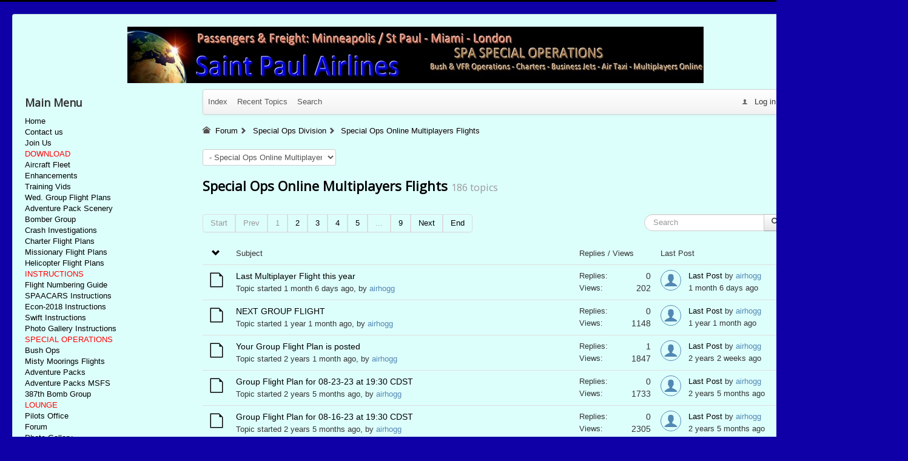

--- FILE ---
content_type: text/html; charset=utf-8
request_url: https://stpaulairlines.com/index.php/forum/special-ops-online-multiplayers-flights
body_size: 11049
content:
<!DOCTYPE html>
<html lang="en-gb" dir="ltr">
<head>
	<meta name="viewport" content="width=device-width, initial-scale=1.0" />
	<meta charset="utf-8" />
	<meta name="keywords" content="Categories, Special Ops Division, Special Ops Online Multiplayers Flights, Kunena" />
	<meta name="robots" content="index, follow" />
	<meta property="og:image" content="https://stpaulairlines.com/media/kunena/email/hero-wide.png" />
	<meta name="description" content="Special Ops Division - Special Ops Online Multiplayers Flights - Kunena..." />
	<meta name="generator" content="Joomla! - Open Source Content Management" />
	<title>Special Ops Online Multiplayers Flights - Kunena</title>
	<link href="/index.php/forum/special-ops-online-multiplayers-flights" rel="canonical" />
	<link href="/index.php/forum/special-ops-online-multiplayers-flights?start=20" rel="next" />
	<link href="/index.php/kunena-2020-08-17/topics/mode-topics?format=feed&amp;type=rss" rel="alternate" type="application/rss+xml" />
	<link href="/templates/protostar_copy/favicon.ico" rel="shortcut icon" type="image/vnd.microsoft.icon" />
	<link href="/media/kunena/cache/crypsis/css/kunena.css" rel="stylesheet" />
	<link href="https://stpaulairlines.com/components/com_kunena/template/crypsis/assets/css/rating-min.css" rel="stylesheet" />
	<link href="/templates/protostar_copy/css/template.css?8a88c388c6cd01fccde1fa57b11ef43d" rel="stylesheet" />
	<link href="https://fonts.googleapis.com/css?family=Open+Sans" rel="stylesheet" />
	<style>
		/* Kunena Custom CSS */		.layout#kunena [class*="category"] i,
		.layout#kunena .glyphicon-topic,
		.layout#kunena h3 i,
		.layout#kunena #kwho i.icon-users,
		.layout#kunena#kstats i.icon-bars { color: inherit; }		.layout#kunena [class*="category"] .knewchar { color: #48a348 !important; }
		.layout#kunena sup.knewchar { color: #48a348 !important; }
		.layout#kunena .topic-item-unread { border-left-color: #48a348 !important;}
		.layout#kunena .topic-item-unread .icon { color: #48a348 !important;}
		.layout#kunena .topic-item-unread i.fa { color: #48a348 !important;}
		.layout#kunena .topic-item-unread svg { color: #48a348 !important;}		.layout#kunena + div { display: block !important;}
		#kunena + div { display: block !important;}
	h1, h2, h3, h4, h5, h6, .site-title {
		font-family: 'Open Sans', sans-serif;
	}
	body.site {
		border-top: 3px solid #000000;
		background-color: #0e00a6;
	}
	a {
		color: #000000;
	}
	.nav-list > .active > a,
	.nav-list > .active > a:hover,
	.dropdown-menu li > a:hover,
	.dropdown-menu .active > a,
	.dropdown-menu .active > a:hover,
	.nav-pills > .active > a,
	.nav-pills > .active > a:hover,
	.btn-primary {
		background: #000000;
	}
	</style>
	<script type="application/json" class="joomla-script-options new">{"csrf.token":"4d44508c9d87fe75231ee4fc472bd8d1","system.paths":{"root":"","base":""},"system.keepalive":{"interval":540000,"uri":"\/index.php\/component\/ajax\/?format=json"}}</script>
	<script src="/media/jui/js/jquery.min.js?8a88c388c6cd01fccde1fa57b11ef43d"></script>
	<script src="/media/jui/js/jquery-noconflict.js?8a88c388c6cd01fccde1fa57b11ef43d"></script>
	<script src="/media/jui/js/jquery-migrate.min.js?8a88c388c6cd01fccde1fa57b11ef43d"></script>
	<script src="/media/jui/js/bootstrap.min.js?8a88c388c6cd01fccde1fa57b11ef43d"></script>
	<script src="https://stpaulairlines.com/components/com_kunena/template/crypsis/assets/js/main-min.js"></script>
	<script src="/templates/protostar_copy/js/template.js?8a88c388c6cd01fccde1fa57b11ef43d"></script>
	<!--[if lt IE 9]><script src="/media/jui/js/html5.js?8a88c388c6cd01fccde1fa57b11ef43d"></script><![endif]-->
	<script src="/media/system/js/core.js?8a88c388c6cd01fccde1fa57b11ef43d"></script>
	<!--[if lt IE 9]><script src="/media/system/js/polyfill.event.js?8a88c388c6cd01fccde1fa57b11ef43d"></script><![endif]-->
	<script src="/media/system/js/keepalive.js?8a88c388c6cd01fccde1fa57b11ef43d"></script>
	<script>
jQuery(function($){ initTooltips(); $("body").on("subform-row-add", initTooltips); function initTooltips (event, container) { container = container || document;$(container).find(".hasTooltip").tooltip({"html": true,"container": "body"});} });jQuery(function($){ $("#modal").modal({"backdrop": true,"keyboard": true,"show": false,"remote": ""}); });jQuery(document).ready(function ($) {
				$(".current").addClass("active alias-parent-active");
				$(".alias-parent-active").addClass("active alias-parent-active");
			});
			
	</script>

</head>
<body class="site com_kunena view-category layout-default no-task itemid-758">
	<!-- Body -->
	<div class="body" id="top">
		<div class="container">
			<!-- Header -->
			<header class="header" role="banner">
				<div class="header-inner clearfix">
					<a class="brand pull-left" href="/">
						<img src="https://stpaulairlines.com/images/spabanner.jpg" alt="St. Paul Virtual Airlines " />											</a>
					<div class="header-search pull-right">
						
					</div>
				</div>
			</header>
						
			<div class="row-fluid">
									<!-- Begin Sidebar -->
					<div id="sidebar" class="span3">
						<div class="sidebar-nav">
									<div class="moduletable-">
							<h3>Main Menu</h3>
						<ul class="nav menu- mod-list">
<li class="item-101 default"><a href="/index.php" >Home</a></li><li class="item-814"><a href="/index.php/contact-us" >Contact us</a></li><li class="item-165"><a href="/index.php/join-us" >Join Us</a></li><li class="item-169 divider"><span class="separator ">DOWNLOAD</span>
</li><li class="item-239"><a href="/index.php/aircraft-fleet" >Aircraft Fleet</a></li><li class="item-254"><a href="/index.php/enhancements" >Enhancements</a></li><li class="item-299"><a href="/index.php/training-vids" >Training Vids</a></li><li class="item-259"><a href="/index.php/multiplayer-flight-plans" >Wed. Group Flight Plans</a></li><li class="item-385"><a href="/index.php/adventure-pack-scenery" >Adventure Pack Scenery</a></li><li class="item-1107"><a href="/index.php/bomber-group" >Bomber Group</a></li><li class="item-1149"><a href="/index.php/crash-investigations" >Crash Investigations</a></li><li class="item-1150"><a href="/index.php/charter-flight-plans" >Charter Flight Plans</a></li><li class="item-1151"><a href="/index.php/missionary-flight-plans" >Missionary Flight Plans</a></li><li class="item-1152"><a href="/index.php/helicopter-flight-plans" >Helicopter Flight Plans</a></li><li class="item-815 divider"><span class="separator ">INSTRUCTIONS</span>
</li><li class="item-1148"><a href="/index.php/flt-numbering-guide" >Flight Numbering Guide</a></li><li class="item-816"><a href="/index.php/spaacars-instructions" >SPAACARS Instructions</a></li><li class="item-901"><a href="/index.php/econ-2018-instructions" >Econ-2018 Instructions</a></li><li class="item-817"><a href="/index.php/spaacars-instructions-2" >Swift Instructions</a></li><li class="item-1024"><a href="/index.php/photo-gallery-instructions" >Photo Gallery Instructions</a></li><li class="item-170 divider"><span class="separator ">SPECIAL OPERATIONS</span>
</li><li class="item-255"><a href="/index.php/bush-ops" >Bush Ops</a></li><li class="item-256"><a href="/index.php/misty-moorings" >Misty Moorings Flights</a></li><li class="item-257"><a href="/index.php/adventure-packs" >Adventure Packs</a></li><li class="item-1106"><a href="/index.php/adventure-packs-msfs-fs2020" >Adventure Packs MSFS</a></li><li class="item-971"><a href="/index.php/387th-bomb-group" >387th Bomb Group</a></li><li class="item-172 divider"><span class="separator ">LOUNGE</span>
</li><li class="item-174"><a href="/index.php/pilots-office" >Pilots Office</a></li><li class="item-768"><a href="/index.php/kunena-2020-08-17" >Forum</a></li><li class="item-208"><a href="/index.php/photo-gallery" >Photo Gallery</a></li><li class="item-227"><a href="/index.php/member-map" >Member Map</a></li><li class="item-415 divider"><span class="separator ">ECONOMICS</span>
</li><li class="item-414"><a href="/index.php/econ-2018" >Econ-2018</a></li><li class="item-261 divider"><span class="separator ">ORGANIZATION</span>
</li><li class="item-262"><a href="/index.php/mission" >Mission</a></li><li class="item-263"><a href="/index.php/rules" >Rules</a></li><li class="item-264"><a href="/index.php/categories" >Categories</a></li><li class="item-265"><a href="/index.php/rank" >Rank</a></li><li class="item-266"><a href="/index.php/chief-pilot" >Chief Pilot</a></li><li class="item-268 divider"><span class="separator ">MEMBERS</span>
</li><li class="item-270"><a href="/index.php/activity" >Activity</a></li><li class="item-403"><a href="/index.php/pilot-awards" >Pilot Awards</a></li></ul>
		</div>
			<div class="moduletable">
							<h3>Who's Online</h3>
						
			<p>We have 394&#160;guests and no members online</p>

		</div>
			<div class="moduletable">
							<h3>Login Form</h3>
						<form action="/index.php/forum" method="post" id="login-form" class="form-inline">
		<div class="userdata">
		<div id="form-login-username" class="control-group">
			<div class="controls">
									<div class="input-prepend">
						<span class="add-on">
							<span class="icon-user hasTooltip" title="Username"></span>
							<label for="modlgn-username" class="element-invisible">Username</label>
						</span>
						<input id="modlgn-username" type="text" name="username" class="input-small" tabindex="0" size="18" placeholder="Username" />
					</div>
							</div>
		</div>
		<div id="form-login-password" class="control-group">
			<div class="controls">
									<div class="input-prepend">
						<span class="add-on">
							<span class="icon-lock hasTooltip" title="Password">
							</span>
								<label for="modlgn-passwd" class="element-invisible">Password							</label>
						</span>
						<input id="modlgn-passwd" type="password" name="password" class="input-small" tabindex="0" size="18" placeholder="Password" />
					</div>
							</div>
		</div>
						<div id="form-login-remember" class="control-group checkbox">
			<label for="modlgn-remember" class="control-label">Remember Me</label> <input id="modlgn-remember" type="checkbox" name="remember" class="inputbox" value="yes"/>
		</div>
				<div id="form-login-submit" class="control-group">
			<div class="controls">
				<button type="submit" tabindex="0" name="Submit" class="btn btn-primary login-button">Log in</button>
			</div>
		</div>
					<ul class="unstyled">
							<li>
					<a href="/index.php/user-reminder-request">
					Forgot your username?</a>
				</li>
				<li>
					<a href="/index.php/password-reset">
					Forgot your password?</a>
				</li>
			</ul>
		<input type="hidden" name="option" value="com_users" />
		<input type="hidden" name="task" value="user.login" />
		<input type="hidden" name="return" value="aW5kZXgucGhwP0l0ZW1pZD0xMDE=" />
		<input type="hidden" name="4d44508c9d87fe75231ee4fc472bd8d1" value="1" />	</div>
	</form>
		</div>
	
						</div>
					</div>
					<!-- End Sidebar -->
								<main id="content" role="main" class="span9">
					<!-- Begin Content -->
					
					<div id="system-message-container">
	</div>

					<div id="kunena" class="layout ">
	
<div class="navbar" itemscope itemtype="https://schema.org/SiteNavigationElement">
	<div class="navbar-inner">
		<div class="visible-desktop">
			
<ul class="nav">
	<li class="item-759" ><a href="/index.php/forum/index" >Index</a></li><li class="item-760" ><a href="/index.php/forum/recent" >Recent Topics</a></li><li class="item-767" ><a href="/index.php/forum/search" >Search</a></li></ul>
		</div>
		<div class="hidden-desktop">
			<div class="nav navbar-nav pull-left">
				<div>
					<a class="btn btn-link" data-toggle="collapse" data-target=".knav-collapse"><i class="icon-large icon-list" aria-hidden="true"></i> <b class="caret"></b></a>
				</div>
				<div class="knav-collapse">
<ul class="nav">
	<li class="item-759" ><a href="/index.php/forum/index" >Index</a></li><li class="item-760" ><a href="/index.php/forum/recent" >Recent Topics</a></li><li class="item-767" ><a href="/index.php/forum/search" >Search</a></li></ul>
</div>
			</div>
		</div>
		
<div class="visible-desktop">
			<ul class="nav pull-right">
	<li class="dropdown mobile-user">
		<a href="#" class="dropdown-toggle" data-toggle="dropdown" id="klogin-desktop">
			<span class="kwho-guest"><span class="icon icon-user" aria-hidden="true"></span></span>
			<span class="login-text">Log in</span>
			<b class="caret"></b>
		</a>

		<div class="dropdown-menu" id="userdropdown">
			<form action="/index.php/forum" method="post" class="form-inline">
				<input type="hidden" name="view" value="user"/>
				<input type="hidden" name="task" value="login"/>
				<input type="hidden" name="4d44508c9d87fe75231ee4fc472bd8d1" value="1" />
				<div id="kform-login-username" class="control-group center">
					<div class="controls">
						<div class="input-prepend input-append">
							<span class="add-on">
								<span class="icon icon-user" aria-hidden="true"></span>								<label for="klogin-desktop-username" class="element-invisible">
									Username								</label>
							</span>
							<input id="klogin-desktop-username" type="text" name="username" class="input-small" tabindex="1"
							       size="18" autocomplete="username" placeholder="Username"/>
						</div>
					</div>
				</div>

				<div id="kform-login-password" class="control-group center">
					<div class="controls">
						<div class="input-prepend input-append">
							<span class="add-on">
								<span class="icon icon-lock" aria-hidden="true"></span>								<label for="klogin-desktop-passwd" class="element-invisible">
									Password								</label>
							</span>
							<input id="klogin-desktop-passwd" autocomplete="current-password" type="password" name="password" class="input-small" tabindex="2"
							       size="18" placeholder="Password"/>
						</div>
					</div>
				</div>

								
									<div id="kform-login-desktop-remember" class="control-group center">
						<div class="controls">
							<div class="input-prepend input-append">
								<div class="add-on">
									<input id="klogin-desktop-remember" type="checkbox" name="remember" class="inputbox"
									       value="yes"/>
									<label for="klogin-desktop-remember" class="control-label">
										Remember me									</label>
								</div>
							</div>
						</div>
					</div>
				
				<div id="kform-login-desktop-submit" class="control-group center">
					<p>
						<button type="submit" tabindex="3" name="submit" class="btn btn-primary">
							Log in						</button>
					</p>

					<p>
													<a href="/index.php/password-reset">
								Forgot your password?							</a>
							<br/>
						
													<a href="/index.php/user-reminder-request">
								Forgot your username?							</a>
							<br/>
						
						
					</p>
				</div>
			</form>
					</div>
	</li>
</ul>
	</div>
<div class="hidden-desktop">
			<ul class="nav pull-right">
	<li class="dropdown mobile-user">
		<a href="#" class="dropdown-toggle" data-toggle="dropdown" id="klogin-mobile">
			<span class="icon icon-user" aria-hidden="true"></span>			<span class="login-text">Log in</span>
			<b class="caret"></b>
		</a>

		<div class="dropdown-menu" id="userdropdown">
			<form action="/index.php/forum" method="post" class="form-inline">
				<input type="hidden" name="view" value="user"/>
				<input type="hidden" name="task" value="login"/>
				<input type="hidden" name="4d44508c9d87fe75231ee4fc472bd8d1" value="1" />
				<div id="kmobile-form-login-username" class="control-group center">
					<div class="controls">
						<div class="input-prepend input-append">
							<span class="add-on">
								<span class="icon icon-user" aria-hidden="true"></span>								<label for="kmobile-username" class="element-invisible">
									Username								</label>
							</span>
							<input id="kmobile-username" type="text" name="username" class="input-small" tabindex="1"
							       size="18" autocomplete="username" placeholder="Username"/>
						</div>
					</div>
				</div>

				<div id="kmobile-form-login-password" class="control-group center">
					<div class="controls">
						<div class="input-prepend input-append">
							<span class="add-on">
								<span class="icon icon-lock" aria-hidden="true"></span>								<label for="kmobile-passwd" class="element-invisible">
									Password								</label>
							</span>
							<input id="kmobile-passwd" type="password" name="password" class="input-small" tabindex="2"
							       size="18" autocomplete="current-password" placeholder="Password"/>
						</div>
					</div>
				</div>

								
									<div id="kmobile-form-login-remember" class="control-group center">
						<div class="controls">
							<div class="input-prepend input-append">
								<div class="add-on">
									<input id="kmobile-remember" type="checkbox" name="remember" class="inputbox"
									       value="yes"/>
									<label for="kmobile-remember" class="control-label">
										Remember me									</label>
								</div>
							</div>
						</div>
					</div>
				
				<div id="kmobile-form-login-submit" class="control-group center">
					<p>
						<button type="submit" tabindex="3" name="submit" class="btn btn-primary">
							Log in						</button>
					</p>

					<p>
													<a href="/index.php/password-reset">
								Forgot your password?							</a>
							<br/>
						
													<a href="/index.php/user-reminder-request">
								Forgot your username?							</a>
							<br/>
						
						
					</p>
				</div>
			</form>
					</div>
	</li>
</ul>
	</div>
	</div>
</div>
	<ol class="breadcrumb" itemscope itemtype="https://schema.org/BreadcrumbList">
		<li class="active" itemprop="itemListElement" itemscope itemtype="https://schema.org/ListItem">
			<span class="icon icon-home hasTooltip" aria-hidden="true"></span>			<a itemprop="item" href="/index.php/forum"><span itemprop="name">Forum</span></a>
			<meta itemprop="position" content="1"/>
		</li>

					<li class="divider"><span class="icon icon-chevron-right" aria-hidden="true"></span></li>
			<li itemprop="itemListElement" itemscope itemtype="https://schema.org/ListItem">
				<a itemprop="item" href="/index.php/forum/special-ops-division"><span itemprop="name">Special Ops Division</span></a>
				<meta itemprop="position" content="2"/>
			</li>
					<li class="divider"><span class="icon icon-chevron-right" aria-hidden="true"></span></li>
			<li itemprop="itemListElement" itemscope itemtype="https://schema.org/ListItem">
				<a itemprop="item" href="/index.php/forum/special-ops-online-multiplayers-flights"><span itemprop="name">Special Ops Online Multiplayers Flights</span></a>
				<meta itemprop="position" content="3"/>
			</li>
		
	</ol>
<script>
	jQuery(function ($) {
		$("#jumpto option[value=12]").prop("selected", "selected");
	})
</script>
<form action="/index.php/forum" id="jumpto" name="jumpto" method="post"
      target="_self">
	<input type="hidden" name="view" value="category"/>
	<input type="hidden" name="task" value="jump"/>
	<span><select name="catid" id="catid" class="inputbox fbs" size="1" onchange = "this.form.submit()"><option value="0">Board Categories</option>
<option value="27" selected="selected"> MSFS-FS2020</option>
<option value="28">-  Bugs, Problems and Solutions</option>
<option value="29">-  General</option>
<option value="7"> Pilot's Lobby</option>
<option value="17">-  Pilots' Pub</option>
<option value="18">-  Important Announcements/Welcome/Achievements</option>
<option value="19">-  Website/Forum/Picture Gallery Support</option>
<option value="20">-  Fleet Issues</option>
<option value="21">-  Suggestions/tips/comments</option>
<option value="22">-  Video Productions</option>
<option value="23">-  VATSIM Tips &amp; Tricks</option>
<option value="24">-  Navigation in MSFS</option>
<option value="25">-  Simulator Tweaks</option>
<option value="26">-  SPAACARS Updates Issues Suggestions</option>
<option value="4"> SPA Regular Hubs</option>
<option value="8">-  Minneapolis Hub Notices</option>
<option value="9">-  Miami Hub Notices</option>
<option value="10">-  London Heathrow Hub Notices</option>
<option value="5"> Special Ops Division</option>
<option value="11">-  Bush Operations Notices</option>
<option value="12">-  Special Ops Online Multiplayers Flights</option>
<option value="13">-  Special Operations Job Postings</option>
<option value="14">-  Round the World Diary</option>
<option value="30"> 387th Bomb Group Project</option>
<option value="31">-  Officer's Club</option>
<option value="32">-  Technical Issues, Problems and Questions</option>
<option value="33">-  Official Notices</option>
<option value="34">-  Official Flight Reports</option>
</select></span>
</form>
	<div class="kfrontend">
		<h2 class="btn-toolbar pull-right">
			<!--							<a class="btn btn-small" href="/"></a>
			-->
					</h2>

		<h1>
			<a href="/index.php/forum/special-ops-online-multiplayers-flights" title="View Category 'Special Ops Online Multiplayers Flights'" class="hasTooltip">Special Ops Online Multiplayers Flights</a>			<small class="hidden-phone nowrap" id="ksection-count12">
				186 topics			</small>
		</h1>

		<div class="row-fluid section  in collapse"
		     id="section12">
			<table class="table">
				
																		
				
			</table>
		</div>
	</div>
	<!-- Begin: Category Module Position -->
		<!-- Finish: Category Module Position -->



			<div class="row-fluid">
			<div class="span12">
				<div class="pull-right">
					
<form action="/index.php/forum/special-ops-online-multiplayers-flights" method="post" class="form-search pull-right">
	<input type="hidden" name="view" value="search"/>
	<input type="hidden" name="task" value="results"/>

			<input type="hidden" name="catids[]" value="12"/>
	
	
	<input type="hidden" name="childforums" value="1"/>
	<input type="hidden" name="4d44508c9d87fe75231ee4fc472bd8d1" value="1" />
	<div class="input-append">
		<input class="input-medium search-query hasTooltip" maxlength="64" type="text" name="query" value=""
		       placeholder="Search" data-original-title="Enter here your item to search" />
		<button class="btn btn-default" type="submit"><span class="icon icon-search" aria-hidden="true"></span></button>
	</div>
</form>
				</div>
				<div class="pull-left">
					
<div class="pagination hidden-phone">
	<ul>
		<li><a class="disabled">Start</a></li><li><a class="disabled">Prev</a></li><li class="active"><a>1</a></li><li><a class="hasTooltip" href="/index.php/forum/special-ops-online-multiplayers-flights?start=20" title="Page:2">2</a></li><li><a class="hasTooltip" href="/index.php/forum/special-ops-online-multiplayers-flights?start=40" title="Page:3">3</a></li><li><a class="hasTooltip" href="/index.php/forum/special-ops-online-multiplayers-flights?start=60" title="Page:4">4</a></li><li><a class="hasTooltip" href="/index.php/forum/special-ops-online-multiplayers-flights?start=80" title="Page:5">5</a></li><li><a class="disabled">...</a></li><li><a class="hasTooltip" href="/index.php/forum/special-ops-online-multiplayers-flights?start=160" title="Page:9">9</a></li><li><a class="hasTooltip" href="/index.php/forum/special-ops-online-multiplayers-flights?start=20" title="Page:Next">Next</a></li><li><a class="hasTooltip" href="/index.php/forum/special-ops-online-multiplayers-flights?start=160" title="Page:End">End</a></li>	</ul>
</div>

<div class="pagination test visible-phone">
	<ul>
		<li class="active"><a>1</a></li><li><a class="hasTooltip" href="/index.php/forum/special-ops-online-multiplayers-flights?start=20" title="Page:2">2</a></li><li><a class="hasTooltip" href="/index.php/forum/special-ops-online-multiplayers-flights?start=40" title="Page:3">3</a></li><li><a class="hasTooltip" href="/index.php/forum/special-ops-online-multiplayers-flights?start=60" title="Page:4">4</a></li><li><a class="hasTooltip" href="/index.php/forum/special-ops-online-multiplayers-flights?start=80" title="Page:5">5</a></li><li><a class="hasTooltip" href="/index.php/forum/special-ops-online-multiplayers-flights?start=160" title="Page:9">9</a></li>	</ul>
</div>
				</div>
			</div>
		</div>
	
	<form action="/index.php/forum" method="post" id="ktopicsform">
		<input type="hidden" name="view" value="topics"/>
		<input type="hidden" name="4d44508c9d87fe75231ee4fc472bd8d1" value="1" />		<div>
			<ul class="inline">
							</ul>
		</div>
				<table class="table">
			<thead>
			<tr>
				<td class="span1 center hidden-phone">
					<a id="forumtop"> </a>
					<a href="#forumbottom" rel="nofollow">
						<span class="icon icon-arrow-down hasTooltip" aria-hidden="true"></span>					</a>
				</td>
				<td class="span7">
					Subject				</td>
				<td class="span2 hidden-phone">
					Replies / Views				</td>
				<td class="span3 hidden-phone">
					Last Post				</td>
							</tr>
			</thead>
			<tbody class="category-item">
			
<tr class="category">
		<td class="hidden-phone span1 center">
		<a href="/index.php/forum/special-ops-online-multiplayers-flights/3895-last-multiplayer-flight-this-year"><span class="icon-topic icon icon-file"></span></a>			</td>
	<td class="span5">
		<div class="krow">
			<a href="/index.php/forum/special-ops-online-multiplayers-flights/3895-last-multiplayer-flight-this-year" title="Pilots:
This will be the last Wednesday Group Flight for this year. The next flight will be 
January 7, 2026. Those who are looking to try something new in the new year,
come and join me, John, Bill..." class="hasTooltip topictitle">Last Multiplayer Flight this year</a>					</div>
		<div class="pull-right">
			
			
			
					</div>

		<div class="started">
			Topic started							1 month 6 days ago,
						by			<a class="kwho-user hasTooltip" href="/index.php/forum/user/180-airhogg" title="View airhogg's Profile" >airhogg</a>			<div class="pull-right hidden-phone">
											</div>
		</div>

		<div id="klastpostphone" class="visible-phone">
			<a href="/index.php/forum/special-ops-online-multiplayers-flights/3895-last-multiplayer-flight-this-year#17884" title="Pilots:
This will be the last Wednesday Group Flight for this year. The next flight will be 
January 7, 2026. Those who are looking to try something new in the new year,
come and join me, John, Bill..." rel="canonical">Last Post</a>							1 month 6 days ago <br>
						by <a class="kwho-user hasTooltip" href="/index.php/forum/user/180-airhogg" title="View airhogg's Profile" rel="nofollow">airhogg</a>			<div class="pull-right">
											</div>
		</div>

		<div class="pull-left">
					</div>
	</td>

	<td class="span2 hidden-phone">
		<div class="replies">Replies:<span
					class="repliesnum">0</span></div>
		<div class="views">Views:<span
					class="viewsnum">202</span></div>
	</td>

	<td class="span2 hidden-phone">
		<div class="container-fluid">
			<div class="row-fluid">
								<div class="span3">
					<a class="kwho-user hasTooltip" href="/index.php/forum/user/180-airhogg" title="View airhogg's Profile" ><span class="icon icon-user user-circle user-default" aria-hidden="true"></span></a>				</div>
				<div class="span9">
											<span class="lastpostlink"><a href="/index.php/forum/special-ops-online-multiplayers-flights/3895-last-multiplayer-flight-this-year#17884" title="Pilots:
This will be the last Wednesday Group Flight for this year. The next flight will be 
January 7, 2026. Those who are looking to try something new in the new year,
come and join me, John, Bill..." class="hasTooltip" rel="canonical">Last Post</a>							 by <a class="kwho-user hasTooltip" href="/index.php/forum/user/180-airhogg" title="View airhogg's Profile" >airhogg</a>					</span>
						<br>
						<span class="datepost">1 month 6 days ago</span>
					</div>
				</div>
			</div>
	</td>

	</tr>

<tr class="category">
		<td class="hidden-phone span1 center">
		<a href="/index.php/forum/special-ops-online-multiplayers-flights/3868-next-group-flight"><span class="icon-topic icon icon-file"></span></a>			</td>
	<td class="span5">
		<div class="krow">
			<a href="/index.php/forum/special-ops-online-multiplayers-flights/3868-next-group-flight" title="Pilots:

Due to Christmas and New Years holidays, our next Group Flight will be on
January 8th 2025.

Happy Holidays to all

SOP/Mgr.

 
 " class="hasTooltip topictitle">NEXT GROUP FLIGHT</a>					</div>
		<div class="pull-right">
			
			
			
					</div>

		<div class="started">
			Topic started							1 year 1 month ago,
						by			<a class="kwho-user hasTooltip" href="/index.php/forum/user/180-airhogg" title="View airhogg's Profile" >airhogg</a>			<div class="pull-right hidden-phone">
											</div>
		</div>

		<div id="klastpostphone" class="visible-phone">
			<a href="/index.php/forum/special-ops-online-multiplayers-flights/3868-next-group-flight#17804" title="Pilots:

Due to Christmas and New Years holidays, our next Group Flight will be on
January 8th 2025.

Happy Holidays to all

SOP/Mgr.

 
 " rel="canonical">Last Post</a>							1 year 1 month ago <br>
						by <a class="kwho-user hasTooltip" href="/index.php/forum/user/180-airhogg" title="View airhogg's Profile" rel="nofollow">airhogg</a>			<div class="pull-right">
											</div>
		</div>

		<div class="pull-left">
					</div>
	</td>

	<td class="span2 hidden-phone">
		<div class="replies">Replies:<span
					class="repliesnum">0</span></div>
		<div class="views">Views:<span
					class="viewsnum">1148</span></div>
	</td>

	<td class="span2 hidden-phone">
		<div class="container-fluid">
			<div class="row-fluid">
								<div class="span3">
					<a class="kwho-user hasTooltip" href="/index.php/forum/user/180-airhogg" title="View airhogg's Profile" ><span class="icon icon-user user-circle user-default" aria-hidden="true"></span></a>				</div>
				<div class="span9">
											<span class="lastpostlink"><a href="/index.php/forum/special-ops-online-multiplayers-flights/3868-next-group-flight#17804" title="Pilots:

Due to Christmas and New Years holidays, our next Group Flight will be on
January 8th 2025.

Happy Holidays to all

SOP/Mgr.

 
 " class="hasTooltip" rel="canonical">Last Post</a>							 by <a class="kwho-user hasTooltip" href="/index.php/forum/user/180-airhogg" title="View airhogg's Profile" >airhogg</a>					</span>
						<br>
						<span class="datepost">1 year 1 month ago</span>
					</div>
				</div>
			</div>
	</td>

	</tr>

<tr class="category">
		<td class="hidden-phone span1 center">
		<a href="/index.php/forum/special-ops-online-multiplayers-flights/3833-your-group-flight-plan-is-posted"><span class="icon-topic icon icon-file"></span></a>			</td>
	<td class="span5">
		<div class="krow">
			<a href="/index.php/forum/special-ops-online-multiplayers-flights/3833-your-group-flight-plan-is-posted" title="Pilots:

This will be the last Group Flight post for this year. The next flight will be on
January 03, 2024. 

Happy and safe holidays everyone
439-Larry
SOP/Mgr

 " class="hasTooltip topictitle">Your Group Flight Plan is posted</a>					</div>
		<div class="pull-right">
			
			
			
					</div>

		<div class="started">
			Topic started							2 years 1 month ago,
						by			<a class="kwho-user hasTooltip" href="/index.php/forum/user/180-airhogg" title="View airhogg's Profile" >airhogg</a>			<div class="pull-right hidden-phone">
											</div>
		</div>

		<div id="klastpostphone" class="visible-phone">
			<a href="/index.php/forum/special-ops-online-multiplayers-flights/3833-your-group-flight-plan-is-posted#17720" title="Pilots:

Your Wednesday Group Flight for January 03, 2024, is posted. I thought that
for the first flight of the year, we should be in a nice sunny area like Hawaii.
Where I live in Toronto, we should..." rel="canonical">Last Post</a>							2 years 2 weeks ago <br>
						by <a class="kwho-user hasTooltip" href="/index.php/forum/user/180-airhogg" title="View airhogg's Profile" rel="nofollow">airhogg</a>			<div class="pull-right">
											</div>
		</div>

		<div class="pull-left">
					</div>
	</td>

	<td class="span2 hidden-phone">
		<div class="replies">Replies:<span
					class="repliesnum">1</span></div>
		<div class="views">Views:<span
					class="viewsnum">1847</span></div>
	</td>

	<td class="span2 hidden-phone">
		<div class="container-fluid">
			<div class="row-fluid">
								<div class="span3">
					<a class="kwho-user hasTooltip" href="/index.php/forum/user/180-airhogg" title="View airhogg's Profile" ><span class="icon icon-user user-circle user-default" aria-hidden="true"></span></a>				</div>
				<div class="span9">
											<span class="lastpostlink"><a href="/index.php/forum/special-ops-online-multiplayers-flights/3833-your-group-flight-plan-is-posted#17720" title="Pilots:

Your Wednesday Group Flight for January 03, 2024, is posted. I thought that
for the first flight of the year, we should be in a nice sunny area like Hawaii.
Where I live in Toronto, we should..." class="hasTooltip" rel="canonical">Last Post</a>							 by <a class="kwho-user hasTooltip" href="/index.php/forum/user/180-airhogg" title="View airhogg's Profile" >airhogg</a>					</span>
						<br>
						<span class="datepost">2 years 2 weeks ago</span>
					</div>
				</div>
			</div>
	</td>

	</tr>

<tr class="category">
		<td class="hidden-phone span1 center">
		<a href="/index.php/forum/special-ops-online-multiplayers-flights/3823-group-flight-plan-for-08-23-23-at-19-30-cdst"><span class="icon-topic icon icon-file"></span></a>			</td>
	<td class="span5">
		<div class="krow">
			<a href="/index.php/forum/special-ops-online-multiplayers-flights/3823-group-flight-plan-for-08-23-23-at-19-30-cdst" title="Pilots:

Wednesday Group Flight Plan for August 23rd  is ready for download.
I will not be able to fly with you on this flight. I`m sure John can assume
my duties for the flight.
Also, I posted..." class="hasTooltip topictitle">Group Flight Plan for 08-23-23 at 19:30 CDST</a>					</div>
		<div class="pull-right">
			
			
			
					</div>

		<div class="started">
			Topic started							2 years 5 months ago,
						by			<a class="kwho-user hasTooltip" href="/index.php/forum/user/180-airhogg" title="View airhogg's Profile" >airhogg</a>			<div class="pull-right hidden-phone">
											</div>
		</div>

		<div id="klastpostphone" class="visible-phone">
			<a href="/index.php/forum/special-ops-online-multiplayers-flights/3823-group-flight-plan-for-08-23-23-at-19-30-cdst#17692" title="Pilots:

Wednesday Group Flight Plan for August 23rd  is ready for download.
I will not be able to fly with you on this flight. I`m sure John can assume
my duties for the flight.
Also, I posted..." rel="canonical">Last Post</a>							2 years 5 months ago <br>
						by <a class="kwho-user hasTooltip" href="/index.php/forum/user/180-airhogg" title="View airhogg's Profile" rel="nofollow">airhogg</a>			<div class="pull-right">
											</div>
		</div>

		<div class="pull-left">
					</div>
	</td>

	<td class="span2 hidden-phone">
		<div class="replies">Replies:<span
					class="repliesnum">0</span></div>
		<div class="views">Views:<span
					class="viewsnum">1733</span></div>
	</td>

	<td class="span2 hidden-phone">
		<div class="container-fluid">
			<div class="row-fluid">
								<div class="span3">
					<a class="kwho-user hasTooltip" href="/index.php/forum/user/180-airhogg" title="View airhogg's Profile" ><span class="icon icon-user user-circle user-default" aria-hidden="true"></span></a>				</div>
				<div class="span9">
											<span class="lastpostlink"><a href="/index.php/forum/special-ops-online-multiplayers-flights/3823-group-flight-plan-for-08-23-23-at-19-30-cdst#17692" title="Pilots:

Wednesday Group Flight Plan for August 23rd  is ready for download.
I will not be able to fly with you on this flight. I`m sure John can assume
my duties for the flight.
Also, I posted..." class="hasTooltip" rel="canonical">Last Post</a>							 by <a class="kwho-user hasTooltip" href="/index.php/forum/user/180-airhogg" title="View airhogg's Profile" >airhogg</a>					</span>
						<br>
						<span class="datepost">2 years 5 months ago</span>
					</div>
				</div>
			</div>
	</td>

	</tr>

<tr class="category">
		<td class="hidden-phone span1 center">
		<a href="/index.php/forum/special-ops-online-multiplayers-flights/3821-group-flight-plan-for-08-16-23-at-19-30-cdst"><span class="icon-topic icon icon-file"></span></a>			</td>
	<td class="span5">
		<div class="krow">
			<a href="/index.php/forum/special-ops-online-multiplayers-flights/3821-group-flight-plan-for-08-16-23-at-19-30-cdst" title="Pilots:

Your Wed. Group flight plan is ready to download. Enjoy

439-Larry
SOP/Mgr" class="hasTooltip topictitle">Group Flight Plan for 08-16-23 at 19:30 CDST</a>					</div>
		<div class="pull-right">
			
			
			
					</div>

		<div class="started">
			Topic started							2 years 5 months ago,
						by			<a class="kwho-user hasTooltip" href="/index.php/forum/user/180-airhogg" title="View airhogg's Profile" >airhogg</a>			<div class="pull-right hidden-phone">
											</div>
		</div>

		<div id="klastpostphone" class="visible-phone">
			<a href="/index.php/forum/special-ops-online-multiplayers-flights/3821-group-flight-plan-for-08-16-23-at-19-30-cdst#17688" title="Pilots:

Your Wed. Group flight plan is ready to download. Enjoy

439-Larry
SOP/Mgr" rel="canonical">Last Post</a>							2 years 5 months ago <br>
						by <a class="kwho-user hasTooltip" href="/index.php/forum/user/180-airhogg" title="View airhogg's Profile" rel="nofollow">airhogg</a>			<div class="pull-right">
											</div>
		</div>

		<div class="pull-left">
					</div>
	</td>

	<td class="span2 hidden-phone">
		<div class="replies">Replies:<span
					class="repliesnum">0</span></div>
		<div class="views">Views:<span
					class="viewsnum">2305</span></div>
	</td>

	<td class="span2 hidden-phone">
		<div class="container-fluid">
			<div class="row-fluid">
								<div class="span3">
					<a class="kwho-user hasTooltip" href="/index.php/forum/user/180-airhogg" title="View airhogg's Profile" ><span class="icon icon-user user-circle user-default" aria-hidden="true"></span></a>				</div>
				<div class="span9">
											<span class="lastpostlink"><a href="/index.php/forum/special-ops-online-multiplayers-flights/3821-group-flight-plan-for-08-16-23-at-19-30-cdst#17688" title="Pilots:

Your Wed. Group flight plan is ready to download. Enjoy

439-Larry
SOP/Mgr" class="hasTooltip" rel="canonical">Last Post</a>							 by <a class="kwho-user hasTooltip" href="/index.php/forum/user/180-airhogg" title="View airhogg's Profile" >airhogg</a>					</span>
						<br>
						<span class="datepost">2 years 5 months ago</span>
					</div>
				</div>
			</div>
	</td>

	</tr>

<tr class="category">
		<td class="hidden-phone span1 center">
		<a href="/index.php/forum/special-ops-online-multiplayers-flights/3820-group-flight-plan-for-07-26-23-at-19-30-cdst"><span class="icon-topic icon icon-file"></span></a>			</td>
	<td class="span5">
		<div class="krow">
			<a href="/index.php/forum/special-ops-online-multiplayers-flights/3820-group-flight-plan-for-07-26-23-at-19-30-cdst" title="Pilots:

Your Wed. Group Flight Plan is ready to download. Enjoy

439-Larry
SOP/Mgr." class="hasTooltip topictitle">Group Flight Plan for 07-26-23 at 19:30 CDST</a>					</div>
		<div class="pull-right">
			
			
			
					</div>

		<div class="started">
			Topic started							2 years 5 months ago,
						by			<a class="kwho-user hasTooltip" href="/index.php/forum/user/180-airhogg" title="View airhogg's Profile" >airhogg</a>			<div class="pull-right hidden-phone">
											</div>
		</div>

		<div id="klastpostphone" class="visible-phone">
			<a href="/index.php/forum/special-ops-online-multiplayers-flights/3820-group-flight-plan-for-07-26-23-at-19-30-cdst#17687" title="Pilots:

Your Wed. Group Flight Plan is ready to download. Enjoy

439-Larry
SOP/Mgr." rel="canonical">Last Post</a>							2 years 5 months ago <br>
						by <a class="kwho-user hasTooltip" href="/index.php/forum/user/180-airhogg" title="View airhogg's Profile" rel="nofollow">airhogg</a>			<div class="pull-right">
											</div>
		</div>

		<div class="pull-left">
					</div>
	</td>

	<td class="span2 hidden-phone">
		<div class="replies">Replies:<span
					class="repliesnum">0</span></div>
		<div class="views">Views:<span
					class="viewsnum">1641</span></div>
	</td>

	<td class="span2 hidden-phone">
		<div class="container-fluid">
			<div class="row-fluid">
								<div class="span3">
					<a class="kwho-user hasTooltip" href="/index.php/forum/user/180-airhogg" title="View airhogg's Profile" ><span class="icon icon-user user-circle user-default" aria-hidden="true"></span></a>				</div>
				<div class="span9">
											<span class="lastpostlink"><a href="/index.php/forum/special-ops-online-multiplayers-flights/3820-group-flight-plan-for-07-26-23-at-19-30-cdst#17687" title="Pilots:

Your Wed. Group Flight Plan is ready to download. Enjoy

439-Larry
SOP/Mgr." class="hasTooltip" rel="canonical">Last Post</a>							 by <a class="kwho-user hasTooltip" href="/index.php/forum/user/180-airhogg" title="View airhogg's Profile" >airhogg</a>					</span>
						<br>
						<span class="datepost">2 years 5 months ago</span>
					</div>
				</div>
			</div>
	</td>

	</tr>

<tr class="category">
		<td class="hidden-phone span1 center">
		<a href="/index.php/forum/special-ops-online-multiplayers-flights/3819-group-flight-plan-for-07-19-23-at-19-30-cdst"><span class="icon-topic icon icon-file"></span></a>			</td>
	<td class="span5">
		<div class="krow">
			<a href="/index.php/forum/special-ops-online-multiplayers-flights/3819-group-flight-plan-for-07-19-23-at-19-30-cdst" title="Pilots:

Your Wednesday Group Flight plan is ready to download. Enjoy.

439-Larry
SOP/Mgr." class="hasTooltip topictitle">Group Flight Plan for 07-19-23 at 19:30 CDST</a>					</div>
		<div class="pull-right">
			
			
			
					</div>

		<div class="started">
			Topic started							2 years 6 months ago,
						by			<a class="kwho-user hasTooltip" href="/index.php/forum/user/180-airhogg" title="View airhogg's Profile" >airhogg</a>			<div class="pull-right hidden-phone">
											</div>
		</div>

		<div id="klastpostphone" class="visible-phone">
			<a href="/index.php/forum/special-ops-online-multiplayers-flights/3819-group-flight-plan-for-07-19-23-at-19-30-cdst#17686" title="I'm going to miss again tonight. The soccer game moved from last night to tonight because of storms." rel="canonical">Last Post</a>							2 years 6 months ago <br>
						by <a class="kwho-user hasTooltip" href="/index.php/forum/user/258-bill721" title="View bill721's Profile" rel="nofollow">bill721</a>			<div class="pull-right">
											</div>
		</div>

		<div class="pull-left">
					</div>
	</td>

	<td class="span2 hidden-phone">
		<div class="replies">Replies:<span
					class="repliesnum">1</span></div>
		<div class="views">Views:<span
					class="viewsnum">1726</span></div>
	</td>

	<td class="span2 hidden-phone">
		<div class="container-fluid">
			<div class="row-fluid">
								<div class="span3">
					<a class="kwho-user hasTooltip" href="/index.php/forum/user/258-bill721" title="View bill721's Profile" ><span class="icon icon-user user-circle user-default" aria-hidden="true"></span></a>				</div>
				<div class="span9">
											<span class="lastpostlink"><a href="/index.php/forum/special-ops-online-multiplayers-flights/3819-group-flight-plan-for-07-19-23-at-19-30-cdst#17686" title="I'm going to miss again tonight. The soccer game moved from last night to tonight because of storms." class="hasTooltip" rel="canonical">Last Post</a>							 by <a class="kwho-user hasTooltip" href="/index.php/forum/user/258-bill721" title="View bill721's Profile" >bill721</a>					</span>
						<br>
						<span class="datepost">2 years 6 months ago</span>
					</div>
				</div>
			</div>
	</td>

	</tr>

<tr class="category">
		<td class="hidden-phone span1 center">
		<a href="/index.php/forum/special-ops-online-multiplayers-flights/3818-group-flight-plan-for-07-12-23-at-19-30-cdst"><span class="icon-topic icon icon-file"></span></a>			</td>
	<td class="span5">
		<div class="krow">
			<a href="/index.php/forum/special-ops-online-multiplayers-flights/3818-group-flight-plan-for-07-12-23-at-19-30-cdst" title="Pilots:

Your Wednesday Group Flight plan is ready to download. 
We`ll be flying over the Nordic Island country of Iceland, 
Surrounded by the Atlantic and Arctic Oceans. Enjoy

439-Larry
SOP/Mgr." class="hasTooltip topictitle">Group Flight Plan for 07-12-23 at 19:30 CDST</a>					</div>
		<div class="pull-right">
			
			
			
					</div>

		<div class="started">
			Topic started							2 years 6 months ago,
						by			<a class="kwho-user hasTooltip" href="/index.php/forum/user/180-airhogg" title="View airhogg's Profile" >airhogg</a>			<div class="pull-right hidden-phone">
											</div>
		</div>

		<div id="klastpostphone" class="visible-phone">
			<a href="/index.php/forum/special-ops-online-multiplayers-flights/3818-group-flight-plan-for-07-12-23-at-19-30-cdst#17684" title="Pilots:

Your Wednesday Group Flight plan is ready to download. 
We`ll be flying over the Nordic Island country of Iceland, 
Surrounded by the Atlantic and Arctic Oceans. Enjoy

439-Larry
SOP/Mgr." rel="canonical">Last Post</a>							2 years 6 months ago <br>
						by <a class="kwho-user hasTooltip" href="/index.php/forum/user/180-airhogg" title="View airhogg's Profile" rel="nofollow">airhogg</a>			<div class="pull-right">
											</div>
		</div>

		<div class="pull-left">
					</div>
	</td>

	<td class="span2 hidden-phone">
		<div class="replies">Replies:<span
					class="repliesnum">0</span></div>
		<div class="views">Views:<span
					class="viewsnum">1650</span></div>
	</td>

	<td class="span2 hidden-phone">
		<div class="container-fluid">
			<div class="row-fluid">
								<div class="span3">
					<a class="kwho-user hasTooltip" href="/index.php/forum/user/180-airhogg" title="View airhogg's Profile" ><span class="icon icon-user user-circle user-default" aria-hidden="true"></span></a>				</div>
				<div class="span9">
											<span class="lastpostlink"><a href="/index.php/forum/special-ops-online-multiplayers-flights/3818-group-flight-plan-for-07-12-23-at-19-30-cdst#17684" title="Pilots:

Your Wednesday Group Flight plan is ready to download. 
We`ll be flying over the Nordic Island country of Iceland, 
Surrounded by the Atlantic and Arctic Oceans. Enjoy

439-Larry
SOP/Mgr." class="hasTooltip" rel="canonical">Last Post</a>							 by <a class="kwho-user hasTooltip" href="/index.php/forum/user/180-airhogg" title="View airhogg's Profile" >airhogg</a>					</span>
						<br>
						<span class="datepost">2 years 6 months ago</span>
					</div>
				</div>
			</div>
	</td>

	</tr>

<tr class="category">
		<td class="hidden-phone span1 center">
		<a href="/index.php/forum/special-ops-online-multiplayers-flights/3816-group-flight-plan-for-07-05-23-at-19-30-cdst"><span class="icon-topic icon icon-file"></span></a>			</td>
	<td class="span5">
		<div class="krow">
			<a href="/index.php/forum/special-ops-online-multiplayers-flights/3816-group-flight-plan-for-07-05-23-at-19-30-cdst" title="Pilots:

Your Wed. Group Flt plan is ready to download. We will be flying
over Finland. Enjoy.

439-Larry
SOP/Mgr." class="hasTooltip topictitle">Group Flight Plan for 07-05-23 at 19:30 CDST</a>					</div>
		<div class="pull-right">
			
			
			
					</div>

		<div class="started">
			Topic started							2 years 6 months ago,
						by			<a class="kwho-user hasTooltip" href="/index.php/forum/user/180-airhogg" title="View airhogg's Profile" >airhogg</a>			<div class="pull-right hidden-phone">
											</div>
		</div>

		<div id="klastpostphone" class="visible-phone">
			<a href="/index.php/forum/special-ops-online-multiplayers-flights/3816-group-flight-plan-for-07-05-23-at-19-30-cdst#17679" title="Pilots:

Your Wed. Group Flt plan is ready to download. We will be flying
over Finland. Enjoy.

439-Larry
SOP/Mgr." rel="canonical">Last Post</a>							2 years 6 months ago <br>
						by <a class="kwho-user hasTooltip" href="/index.php/forum/user/180-airhogg" title="View airhogg's Profile" rel="nofollow">airhogg</a>			<div class="pull-right">
											</div>
		</div>

		<div class="pull-left">
					</div>
	</td>

	<td class="span2 hidden-phone">
		<div class="replies">Replies:<span
					class="repliesnum">0</span></div>
		<div class="views">Views:<span
					class="viewsnum">1566</span></div>
	</td>

	<td class="span2 hidden-phone">
		<div class="container-fluid">
			<div class="row-fluid">
								<div class="span3">
					<a class="kwho-user hasTooltip" href="/index.php/forum/user/180-airhogg" title="View airhogg's Profile" ><span class="icon icon-user user-circle user-default" aria-hidden="true"></span></a>				</div>
				<div class="span9">
											<span class="lastpostlink"><a href="/index.php/forum/special-ops-online-multiplayers-flights/3816-group-flight-plan-for-07-05-23-at-19-30-cdst#17679" title="Pilots:

Your Wed. Group Flt plan is ready to download. We will be flying
over Finland. Enjoy.

439-Larry
SOP/Mgr." class="hasTooltip" rel="canonical">Last Post</a>							 by <a class="kwho-user hasTooltip" href="/index.php/forum/user/180-airhogg" title="View airhogg's Profile" >airhogg</a>					</span>
						<br>
						<span class="datepost">2 years 6 months ago</span>
					</div>
				</div>
			</div>
	</td>

	</tr>

<tr class="category">
		<td class="hidden-phone span1 center">
		<a href="/index.php/forum/special-ops-online-multiplayers-flights/3814-st-paul-airline-20th-anniversary-members-flight-plan-tour"><span class="icon-topic icon icon-file"></span></a>			</td>
	<td class="span5">
		<div class="krow">
			<a href="/index.php/forum/special-ops-online-multiplayers-flights/3814-st-paul-airline-20th-anniversary-members-flight-plan-tour" title="Gents:
I checked the active pilots listing and the following pilots haven`t responded to my post.
If you would like to be included in the flight plan, would the following pilots with ID number:
..." class="hasTooltip topictitle">St Paul Airline 20th Anniversary Members Flight Plan Tour</a>					</div>
		<div class="pull-right">
			
			
			
					</div>

		<div class="started">
			Topic started							2 years 6 months ago,
						by			<a class="kwho-user hasTooltip" href="/index.php/forum/user/180-airhogg" title="View airhogg's Profile" >airhogg</a>			<div class="pull-right hidden-phone">
											</div>
		</div>

		<div id="klastpostphone" class="visible-phone">
			<a href="/index.php/forum/special-ops-online-multiplayers-flights/3814-st-paul-airline-20th-anniversary-members-flight-plan-tour#17678" title="Thanks Smitty. Sounds like a plan, let`s make it, Orlampa. It will be fun and pretty..." rel="canonical">Last Post</a>							2 years 6 months ago <br>
						by <a class="kwho-user hasTooltip" href="/index.php/forum/user/180-airhogg" title="View airhogg's Profile" rel="nofollow">airhogg</a>			<div class="pull-right">
											</div>
		</div>

		<div class="pull-left">
					</div>
	</td>

	<td class="span2 hidden-phone">
		<div class="replies">Replies:<span
					class="repliesnum">2</span></div>
		<div class="views">Views:<span
					class="viewsnum">1684</span></div>
	</td>

	<td class="span2 hidden-phone">
		<div class="container-fluid">
			<div class="row-fluid">
								<div class="span3">
					<a class="kwho-user hasTooltip" href="/index.php/forum/user/180-airhogg" title="View airhogg's Profile" ><span class="icon icon-user user-circle user-default" aria-hidden="true"></span></a>				</div>
				<div class="span9">
											<span class="lastpostlink"><a href="/index.php/forum/special-ops-online-multiplayers-flights/3814-st-paul-airline-20th-anniversary-members-flight-plan-tour#17678" title="Thanks Smitty. Sounds like a plan, let`s make it, Orlampa. It will be fun and pretty..." class="hasTooltip" rel="canonical">Last Post</a>							 by <a class="kwho-user hasTooltip" href="/index.php/forum/user/180-airhogg" title="View airhogg's Profile" >airhogg</a>					</span>
						<br>
						<span class="datepost">2 years 6 months ago</span>
					</div>
				</div>
			</div>
	</td>

	</tr>

<tr class="category">
		<td class="hidden-phone span1 center">
		<a href="/index.php/forum/special-ops-online-multiplayers-flights/3815-group-flight-plan-for-06-28-23-at-19-30-cdst"><span class="icon-topic icon icon-file"></span></a>			</td>
	<td class="span5">
		<div class="krow">
			<a href="/index.php/forum/special-ops-online-multiplayers-flights/3815-group-flight-plan-for-06-28-23-at-19-30-cdst" title="Pilots:

Your Wednesday Group Flight Plan is ready to download. We`ll be flying over to
Central America over Costa Rica and Panama. All are welcome to join us for the flight.

439-Larry
SOP/Mgr.

 " class="hasTooltip topictitle">Group Flight Plan for 06-28-23 at 19:30 CDST</a>					</div>
		<div class="pull-right">
			
			
			
					</div>

		<div class="started">
			Topic started							2 years 6 months ago,
						by			<a class="kwho-user hasTooltip" href="/index.php/forum/user/180-airhogg" title="View airhogg's Profile" >airhogg</a>			<div class="pull-right hidden-phone">
											</div>
		</div>

		<div id="klastpostphone" class="visible-phone">
			<a href="/index.php/forum/special-ops-online-multiplayers-flights/3815-group-flight-plan-for-06-28-23-at-19-30-cdst#17676" title="Pilots:

Your Wednesday Group Flight Plan is ready to download. We`ll be flying over to
Central America over Costa Rica and Panama. All are welcome to join us for the flight.

439-Larry
SOP/Mgr.

 " rel="canonical">Last Post</a>							2 years 6 months ago <br>
						by <a class="kwho-user hasTooltip" href="/index.php/forum/user/180-airhogg" title="View airhogg's Profile" rel="nofollow">airhogg</a>			<div class="pull-right">
											</div>
		</div>

		<div class="pull-left">
					</div>
	</td>

	<td class="span2 hidden-phone">
		<div class="replies">Replies:<span
					class="repliesnum">0</span></div>
		<div class="views">Views:<span
					class="viewsnum">1691</span></div>
	</td>

	<td class="span2 hidden-phone">
		<div class="container-fluid">
			<div class="row-fluid">
								<div class="span3">
					<a class="kwho-user hasTooltip" href="/index.php/forum/user/180-airhogg" title="View airhogg's Profile" ><span class="icon icon-user user-circle user-default" aria-hidden="true"></span></a>				</div>
				<div class="span9">
											<span class="lastpostlink"><a href="/index.php/forum/special-ops-online-multiplayers-flights/3815-group-flight-plan-for-06-28-23-at-19-30-cdst#17676" title="Pilots:

Your Wednesday Group Flight Plan is ready to download. We`ll be flying over to
Central America over Costa Rica and Panama. All are welcome to join us for the flight.

439-Larry
SOP/Mgr.

 " class="hasTooltip" rel="canonical">Last Post</a>							 by <a class="kwho-user hasTooltip" href="/index.php/forum/user/180-airhogg" title="View airhogg's Profile" >airhogg</a>					</span>
						<br>
						<span class="datepost">2 years 6 months ago</span>
					</div>
				</div>
			</div>
	</td>

	</tr>

<tr class="category">
		<td class="hidden-phone span1 center">
		<a href="/index.php/forum/special-ops-online-multiplayers-flights/3809-group-flight-plan-for-06-21-23-at-19-30-cdst"><span class="icon-topic icon icon-file"></span></a>			</td>
	<td class="span5">
		<div class="krow">
			<a href="/index.php/forum/special-ops-online-multiplayers-flights/3809-group-flight-plan-for-06-21-23-at-19-30-cdst" title="Pilots:

Your Wed. Group Flight Plan is ready to download. 
We will be flying over, Germany, France and Switzerland.
Hope to see you there.

439-Larry
SOP/Mgr.

P.S. Those who haven`t signed up for..." class="hasTooltip topictitle">Group Flight Plan for 06-21-23 at 19:30 CDST</a>					</div>
		<div class="pull-right">
			
			
			
					</div>

		<div class="started">
			Topic started							2 years 7 months ago,
						by			<a class="kwho-user hasTooltip" href="/index.php/forum/user/180-airhogg" title="View airhogg's Profile" >airhogg</a>			<div class="pull-right hidden-phone">
											</div>
		</div>

		<div id="klastpostphone" class="visible-phone">
			<a href="/index.php/forum/special-ops-online-multiplayers-flights/3809-group-flight-plan-for-06-21-23-at-19-30-cdst#17668" title="Due to Teamspeak issues, the flight posted for last Wednesday will be flown this Wednesday as scheduled.

439-Larry
SOP/Mgr.
 " rel="canonical">Last Post</a>							2 years 7 months ago <br>
						by <a class="kwho-user hasTooltip" href="/index.php/forum/user/180-airhogg" title="View airhogg's Profile" rel="nofollow">airhogg</a>			<div class="pull-right">
											</div>
		</div>

		<div class="pull-left">
					</div>
	</td>

	<td class="span2 hidden-phone">
		<div class="replies">Replies:<span
					class="repliesnum">2</span></div>
		<div class="views">Views:<span
					class="viewsnum">1891</span></div>
	</td>

	<td class="span2 hidden-phone">
		<div class="container-fluid">
			<div class="row-fluid">
								<div class="span3">
					<a class="kwho-user hasTooltip" href="/index.php/forum/user/180-airhogg" title="View airhogg's Profile" ><span class="icon icon-user user-circle user-default" aria-hidden="true"></span></a>				</div>
				<div class="span9">
											<span class="lastpostlink"><a href="/index.php/forum/special-ops-online-multiplayers-flights/3809-group-flight-plan-for-06-21-23-at-19-30-cdst#17668" title="Due to Teamspeak issues, the flight posted for last Wednesday will be flown this Wednesday as scheduled.

439-Larry
SOP/Mgr.
 " class="hasTooltip" rel="canonical">Last Post</a>							 by <a class="kwho-user hasTooltip" href="/index.php/forum/user/180-airhogg" title="View airhogg's Profile" >airhogg</a>					</span>
						<br>
						<span class="datepost">2 years 7 months ago</span>
					</div>
				</div>
			</div>
	</td>

	</tr>

<tr class="category">
		<td class="hidden-phone span1 center">
		<a href="/index.php/forum/special-ops-online-multiplayers-flights/3807-group-flight-plan-for-06-07-23-at-19-30-cdst"><span class="icon-topic icon icon-file"></span></a>			</td>
	<td class="span5">
		<div class="krow">
			<a href="/index.php/forum/special-ops-online-multiplayers-flights/3807-group-flight-plan-for-06-07-23-at-19-30-cdst" title="Pilots:

Your Wed. Group Flight plan is ready for download.
Your flight will take over some of the Hawaiian Islands.

439-Larry
SOP/Mgr." class="hasTooltip topictitle">Group Flight Plan for 06-07-23 at 19:30 CDST</a>					</div>
		<div class="pull-right">
			
			
			
					</div>

		<div class="started">
			Topic started							2 years 7 months ago,
						by			<a class="kwho-user hasTooltip" href="/index.php/forum/user/180-airhogg" title="View airhogg's Profile" >airhogg</a>			<div class="pull-right hidden-phone">
											</div>
		</div>

		<div id="klastpostphone" class="visible-phone">
			<a href="/index.php/forum/special-ops-online-multiplayers-flights/3807-group-flight-plan-for-06-07-23-at-19-30-cdst#17661" title="Pilots:

Your Wed. Group Flight plan is ready for download.
Your flight will take over some of the Hawaiian Islands.

439-Larry
SOP/Mgr." rel="canonical">Last Post</a>							2 years 7 months ago <br>
						by <a class="kwho-user hasTooltip" href="/index.php/forum/user/180-airhogg" title="View airhogg's Profile" rel="nofollow">airhogg</a>			<div class="pull-right">
											</div>
		</div>

		<div class="pull-left">
					</div>
	</td>

	<td class="span2 hidden-phone">
		<div class="replies">Replies:<span
					class="repliesnum">0</span></div>
		<div class="views">Views:<span
					class="viewsnum">1379</span></div>
	</td>

	<td class="span2 hidden-phone">
		<div class="container-fluid">
			<div class="row-fluid">
								<div class="span3">
					<a class="kwho-user hasTooltip" href="/index.php/forum/user/180-airhogg" title="View airhogg's Profile" ><span class="icon icon-user user-circle user-default" aria-hidden="true"></span></a>				</div>
				<div class="span9">
											<span class="lastpostlink"><a href="/index.php/forum/special-ops-online-multiplayers-flights/3807-group-flight-plan-for-06-07-23-at-19-30-cdst#17661" title="Pilots:

Your Wed. Group Flight plan is ready for download.
Your flight will take over some of the Hawaiian Islands.

439-Larry
SOP/Mgr." class="hasTooltip" rel="canonical">Last Post</a>							 by <a class="kwho-user hasTooltip" href="/index.php/forum/user/180-airhogg" title="View airhogg's Profile" >airhogg</a>					</span>
						<br>
						<span class="datepost">2 years 7 months ago</span>
					</div>
				</div>
			</div>
	</td>

	</tr>

<tr class="category">
		<td class="hidden-phone span1 center">
		<a href="/index.php/forum/special-ops-online-multiplayers-flights/3806-group-flight-plan-for-05-31-23-at-19-30-cdst"><span class="icon-topic icon icon-file"></span></a>			</td>
	<td class="span5">
		<div class="krow">
			<a href="/index.php/forum/special-ops-online-multiplayers-flights/3806-group-flight-plan-for-05-31-23-at-19-30-cdst" title="Pilots:
Your Wednesday Group Flight plan is ready for download. We`re going to be flying
over the Fjordkysten  Fjords in Norway. A very scenic flight. Might be a little 
challenging for some but..." class="hasTooltip topictitle">Group Flight Plan for 05-31-23 at 19:30 CDST</a>					</div>
		<div class="pull-right">
			
			
			
					</div>

		<div class="started">
			Topic started							2 years 7 months ago,
						by			<a class="kwho-user hasTooltip" href="/index.php/forum/user/180-airhogg" title="View airhogg's Profile" >airhogg</a>			<div class="pull-right hidden-phone">
											</div>
		</div>

		<div id="klastpostphone" class="visible-phone">
			<a href="/index.php/forum/special-ops-online-multiplayers-flights/3806-group-flight-plan-for-05-31-23-at-19-30-cdst#17650" title="Pilots:
Your Wednesday Group Flight plan is ready for download. We`re going to be flying
over the Fjordkysten  Fjords in Norway. A very scenic flight. Might be a little 
challenging for some but..." rel="canonical">Last Post</a>							2 years 7 months ago <br>
						by <a class="kwho-user hasTooltip" href="/index.php/forum/user/180-airhogg" title="View airhogg's Profile" rel="nofollow">airhogg</a>			<div class="pull-right">
											</div>
		</div>

		<div class="pull-left">
					</div>
	</td>

	<td class="span2 hidden-phone">
		<div class="replies">Replies:<span
					class="repliesnum">0</span></div>
		<div class="views">Views:<span
					class="viewsnum">1384</span></div>
	</td>

	<td class="span2 hidden-phone">
		<div class="container-fluid">
			<div class="row-fluid">
								<div class="span3">
					<a class="kwho-user hasTooltip" href="/index.php/forum/user/180-airhogg" title="View airhogg's Profile" ><span class="icon icon-user user-circle user-default" aria-hidden="true"></span></a>				</div>
				<div class="span9">
											<span class="lastpostlink"><a href="/index.php/forum/special-ops-online-multiplayers-flights/3806-group-flight-plan-for-05-31-23-at-19-30-cdst#17650" title="Pilots:
Your Wednesday Group Flight plan is ready for download. We`re going to be flying
over the Fjordkysten  Fjords in Norway. A very scenic flight. Might be a little 
challenging for some but..." class="hasTooltip" rel="canonical">Last Post</a>							 by <a class="kwho-user hasTooltip" href="/index.php/forum/user/180-airhogg" title="View airhogg's Profile" >airhogg</a>					</span>
						<br>
						<span class="datepost">2 years 7 months ago</span>
					</div>
				</div>
			</div>
	</td>

	</tr>

<tr class="category">
		<td class="hidden-phone span1 center">
		<a href="/index.php/forum/special-ops-online-multiplayers-flights/3804-extended-sample-of-5-24-23-group-fliight"><span class="icon-topic icon icon-file"></span></a>			</td>
	<td class="span5">
		<div class="krow">
			<a href="/index.php/forum/special-ops-online-multiplayers-flights/3804-extended-sample-of-5-24-23-group-fliight" title="Latest sample of Larry's Group Flight - 30 Min. video with some great scenery." class="hasTooltip topictitle">Extended sample of 5-24-23 Group Fliight</a>					</div>
		<div class="pull-right">
			
			
			
					</div>

		<div class="started">
			Topic started							2 years 7 months ago,
						by			<a class="kwho-globalmoderator hasTooltip" href="/index.php/forum/user/201-jer029" title="View jer029's Profile" >jer029</a>			<div class="pull-right hidden-phone">
											</div>
		</div>

		<div id="klastpostphone" class="visible-phone">
			<a href="/index.php/forum/special-ops-online-multiplayers-flights/3804-extended-sample-of-5-24-23-group-fliight#17648" title="Latest sample of Larry's Group Flight - 30 Min. video with some great scenery." rel="canonical">Last Post</a>							2 years 7 months ago <br>
						by <a class="kwho-globalmoderator hasTooltip" href="/index.php/forum/user/201-jer029" title="View jer029's Profile" rel="nofollow">jer029</a>			<div class="pull-right">
											</div>
		</div>

		<div class="pull-left">
					</div>
	</td>

	<td class="span2 hidden-phone">
		<div class="replies">Replies:<span
					class="repliesnum">0</span></div>
		<div class="views">Views:<span
					class="viewsnum">1366</span></div>
	</td>

	<td class="span2 hidden-phone">
		<div class="container-fluid">
			<div class="row-fluid">
								<div class="span3">
					<a class="kwho-globalmoderator hasTooltip" href="/index.php/forum/user/201-jer029" title="View jer029's Profile" ><img class="img-circle" src="https://stpaulairlines.com/media/kunena/avatars/resized/size36/users/avatar201.jpg?1698152873" width="36" height="36"  alt="jer029's Avatar" /></a>				</div>
				<div class="span9">
											<span class="lastpostlink"><a href="/index.php/forum/special-ops-online-multiplayers-flights/3804-extended-sample-of-5-24-23-group-fliight#17648" title="Latest sample of Larry's Group Flight - 30 Min. video with some great scenery." class="hasTooltip" rel="canonical">Last Post</a>							 by <a class="kwho-globalmoderator hasTooltip" href="/index.php/forum/user/201-jer029" title="View jer029's Profile" >jer029</a>					</span>
						<br>
						<span class="datepost">2 years 7 months ago</span>
					</div>
				</div>
			</div>
	</td>

	</tr>

<tr class="category">
		<td class="hidden-phone span1 center">
		<a href="/index.php/forum/special-ops-online-multiplayers-flights/3803-group-flight-plan-for-05-24-23-at-19-30-cdst"><span class="icon-topic icon icon-file"></span></a>			</td>
	<td class="span5">
		<div class="krow">
			<a href="/index.php/forum/special-ops-online-multiplayers-flights/3803-group-flight-plan-for-05-24-23-at-19-30-cdst" title="Pilots:

Your Wednesday Group Flight Plan is ready to download. The flight takes place
over New Caledonia Island. See you all there.

439-Larry
SOP-Mgr." class="hasTooltip topictitle">Group Flight Plan for 05-24-23 at 19:30 CDST</a>					</div>
		<div class="pull-right">
			
			
			
					</div>

		<div class="started">
			Topic started							2 years 7 months ago,
						by			<a class="kwho-user hasTooltip" href="/index.php/forum/user/180-airhogg" title="View airhogg's Profile" >airhogg</a>			<div class="pull-right hidden-phone">
											</div>
		</div>

		<div id="klastpostphone" class="visible-phone">
			<a href="/index.php/forum/special-ops-online-multiplayers-flights/3803-group-flight-plan-for-05-24-23-at-19-30-cdst#17647" title="Pilots:

Your Wednesday Group Flight Plan is ready to download. The flight takes place
over New Caledonia Island. See you all there.

439-Larry
SOP-Mgr." rel="canonical">Last Post</a>							2 years 7 months ago <br>
						by <a class="kwho-user hasTooltip" href="/index.php/forum/user/180-airhogg" title="View airhogg's Profile" rel="nofollow">airhogg</a>			<div class="pull-right">
											</div>
		</div>

		<div class="pull-left">
					</div>
	</td>

	<td class="span2 hidden-phone">
		<div class="replies">Replies:<span
					class="repliesnum">0</span></div>
		<div class="views">Views:<span
					class="viewsnum">1438</span></div>
	</td>

	<td class="span2 hidden-phone">
		<div class="container-fluid">
			<div class="row-fluid">
								<div class="span3">
					<a class="kwho-user hasTooltip" href="/index.php/forum/user/180-airhogg" title="View airhogg's Profile" ><span class="icon icon-user user-circle user-default" aria-hidden="true"></span></a>				</div>
				<div class="span9">
											<span class="lastpostlink"><a href="/index.php/forum/special-ops-online-multiplayers-flights/3803-group-flight-plan-for-05-24-23-at-19-30-cdst#17647" title="Pilots:

Your Wednesday Group Flight Plan is ready to download. The flight takes place
over New Caledonia Island. See you all there.

439-Larry
SOP-Mgr." class="hasTooltip" rel="canonical">Last Post</a>							 by <a class="kwho-user hasTooltip" href="/index.php/forum/user/180-airhogg" title="View airhogg's Profile" >airhogg</a>					</span>
						<br>
						<span class="datepost">2 years 7 months ago</span>
					</div>
				</div>
			</div>
	</td>

	</tr>

<tr class="category">
		<td class="hidden-phone span1 center">
		<a href="/index.php/forum/special-ops-online-multiplayers-flights/3802-5-17-23-sample-of-larry-s-group-flight-social-hour-posts"><span class="icon-topic icon icon-file"></span></a>			</td>
	<td class="span5">
		<div class="krow">
			<a href="/index.php/forum/special-ops-online-multiplayers-flights/3802-5-17-23-sample-of-larry-s-group-flight-social-hour-posts" title="Pilots,

I've posted the latest 5-min sample video of Larry's latest group flight.  Link is at the bottom of our main website page and also below:" class="hasTooltip topictitle">5-17-23 Sample of Larry's Group Flight &amp; Social Hour Posts</a>					</div>
		<div class="pull-right">
			
			
			
					</div>

		<div class="started">
			Topic started							2 years 8 months ago,
						by			<a class="kwho-globalmoderator hasTooltip" href="/index.php/forum/user/201-jer029" title="View jer029's Profile" >jer029</a>			<div class="pull-right hidden-phone">
											</div>
		</div>

		<div id="klastpostphone" class="visible-phone">
			<a href="/index.php/forum/special-ops-online-multiplayers-flights/3802-5-17-23-sample-of-larry-s-group-flight-social-hour-posts#17646" title="Pilots,

I've posted the latest 5-min sample video of Larry's latest group flight.  Link is at the bottom of our main website page and also below:" rel="canonical">Last Post</a>							2 years 8 months ago <br>
						by <a class="kwho-globalmoderator hasTooltip" href="/index.php/forum/user/201-jer029" title="View jer029's Profile" rel="nofollow">jer029</a>			<div class="pull-right">
											</div>
		</div>

		<div class="pull-left">
					</div>
	</td>

	<td class="span2 hidden-phone">
		<div class="replies">Replies:<span
					class="repliesnum">0</span></div>
		<div class="views">Views:<span
					class="viewsnum">1478</span></div>
	</td>

	<td class="span2 hidden-phone">
		<div class="container-fluid">
			<div class="row-fluid">
								<div class="span3">
					<a class="kwho-globalmoderator hasTooltip" href="/index.php/forum/user/201-jer029" title="View jer029's Profile" ><img class="img-circle" src="https://stpaulairlines.com/media/kunena/avatars/resized/size36/users/avatar201.jpg?1698152873" width="36" height="36"  alt="jer029's Avatar" /></a>				</div>
				<div class="span9">
											<span class="lastpostlink"><a href="/index.php/forum/special-ops-online-multiplayers-flights/3802-5-17-23-sample-of-larry-s-group-flight-social-hour-posts#17646" title="Pilots,

I've posted the latest 5-min sample video of Larry's latest group flight.  Link is at the bottom of our main website page and also below:" class="hasTooltip" rel="canonical">Last Post</a>							 by <a class="kwho-globalmoderator hasTooltip" href="/index.php/forum/user/201-jer029" title="View jer029's Profile" >jer029</a>					</span>
						<br>
						<span class="datepost">2 years 8 months ago</span>
					</div>
				</div>
			</div>
	</td>

	</tr>

<tr class="category">
		<td class="hidden-phone span1 center">
		<a href="/index.php/forum/special-ops-online-multiplayers-flights/3800-group-flight-plan-for-05-17-23-at-19-30-cdst"><span class="icon-topic icon icon-file"></span></a>			</td>
	<td class="span5">
		<div class="krow">
			<a href="/index.php/forum/special-ops-online-multiplayers-flights/3800-group-flight-plan-for-05-17-23-at-19-30-cdst" title="Pilots:

Your Wed. Group Flight Plan is ready to download. The flight will take us over 
Washington and BC. Hope to see you there.

439-Larry
SOP/Mgr." class="hasTooltip topictitle">Group Flight Plan for 05-17-23 at 19:30 CDST</a>					</div>
		<div class="pull-right">
			
			
			
					</div>

		<div class="started">
			Topic started							2 years 8 months ago,
						by			<a class="kwho-user hasTooltip" href="/index.php/forum/user/180-airhogg" title="View airhogg's Profile" >airhogg</a>			<div class="pull-right hidden-phone">
											</div>
		</div>

		<div id="klastpostphone" class="visible-phone">
			<a href="/index.php/forum/special-ops-online-multiplayers-flights/3800-group-flight-plan-for-05-17-23-at-19-30-cdst#17640" title="Pilots:

Your Wed. Group Flight Plan is ready to download. The flight will take us over 
Washington and BC. Hope to see you there.

439-Larry
SOP/Mgr." rel="canonical">Last Post</a>							2 years 8 months ago <br>
						by <a class="kwho-user hasTooltip" href="/index.php/forum/user/180-airhogg" title="View airhogg's Profile" rel="nofollow">airhogg</a>			<div class="pull-right">
											</div>
		</div>

		<div class="pull-left">
					</div>
	</td>

	<td class="span2 hidden-phone">
		<div class="replies">Replies:<span
					class="repliesnum">0</span></div>
		<div class="views">Views:<span
					class="viewsnum">1335</span></div>
	</td>

	<td class="span2 hidden-phone">
		<div class="container-fluid">
			<div class="row-fluid">
								<div class="span3">
					<a class="kwho-user hasTooltip" href="/index.php/forum/user/180-airhogg" title="View airhogg's Profile" ><span class="icon icon-user user-circle user-default" aria-hidden="true"></span></a>				</div>
				<div class="span9">
											<span class="lastpostlink"><a href="/index.php/forum/special-ops-online-multiplayers-flights/3800-group-flight-plan-for-05-17-23-at-19-30-cdst#17640" title="Pilots:

Your Wed. Group Flight Plan is ready to download. The flight will take us over 
Washington and BC. Hope to see you there.

439-Larry
SOP/Mgr." class="hasTooltip" rel="canonical">Last Post</a>							 by <a class="kwho-user hasTooltip" href="/index.php/forum/user/180-airhogg" title="View airhogg's Profile" >airhogg</a>					</span>
						<br>
						<span class="datepost">2 years 8 months ago</span>
					</div>
				</div>
			</div>
	</td>

	</tr>

<tr class="category">
		<td class="hidden-phone span1 center">
		<a href="/index.php/forum/special-ops-online-multiplayers-flights/3797-group-flight-plan-for-05-10-23-at-19-30-cdst"><span class="icon-topic icon icon-file"></span></a>			</td>
	<td class="span5">
		<div class="krow">
			<a href="/index.php/forum/special-ops-online-multiplayers-flights/3797-group-flight-plan-for-05-10-23-at-19-30-cdst" title="Pilots:
Your Wednesday Group Flight is ready to download.
All pilots are welcome to join us for the flight in Montana.

439-Larry
SOP/Mgr." class="hasTooltip topictitle">Group Flight Plan for 05-10-23 at 19:30 CDST</a>					</div>
		<div class="pull-right">
			
			
			
					</div>

		<div class="started">
			Topic started							2 years 8 months ago,
						by			<a class="kwho-user hasTooltip" href="/index.php/forum/user/180-airhogg" title="View airhogg's Profile" >airhogg</a>			<div class="pull-right hidden-phone">
											</div>
		</div>

		<div id="klastpostphone" class="visible-phone">
			<a href="/index.php/forum/special-ops-online-multiplayers-flights/3797-group-flight-plan-for-05-10-23-at-19-30-cdst#17633" title="Pilots:
Your Wednesday Group Flight is ready to download.
All pilots are welcome to join us for the flight in Montana.

439-Larry
SOP/Mgr." rel="canonical">Last Post</a>							2 years 8 months ago <br>
						by <a class="kwho-user hasTooltip" href="/index.php/forum/user/180-airhogg" title="View airhogg's Profile" rel="nofollow">airhogg</a>			<div class="pull-right">
											</div>
		</div>

		<div class="pull-left">
					</div>
	</td>

	<td class="span2 hidden-phone">
		<div class="replies">Replies:<span
					class="repliesnum">0</span></div>
		<div class="views">Views:<span
					class="viewsnum">1429</span></div>
	</td>

	<td class="span2 hidden-phone">
		<div class="container-fluid">
			<div class="row-fluid">
								<div class="span3">
					<a class="kwho-user hasTooltip" href="/index.php/forum/user/180-airhogg" title="View airhogg's Profile" ><span class="icon icon-user user-circle user-default" aria-hidden="true"></span></a>				</div>
				<div class="span9">
											<span class="lastpostlink"><a href="/index.php/forum/special-ops-online-multiplayers-flights/3797-group-flight-plan-for-05-10-23-at-19-30-cdst#17633" title="Pilots:
Your Wednesday Group Flight is ready to download.
All pilots are welcome to join us for the flight in Montana.

439-Larry
SOP/Mgr." class="hasTooltip" rel="canonical">Last Post</a>							 by <a class="kwho-user hasTooltip" href="/index.php/forum/user/180-airhogg" title="View airhogg's Profile" >airhogg</a>					</span>
						<br>
						<span class="datepost">2 years 8 months ago</span>
					</div>
				</div>
			</div>
	</td>

	</tr>

<tr class="category">
		<td class="hidden-phone span1 center">
		<a href="/index.php/forum/special-ops-online-multiplayers-flights/3795-group-flight-plan-for-05-03-23-at-19-30-cdst"><span class="icon-topic icon icon-file"></span></a>			</td>
	<td class="span5">
		<div class="krow">
			<a href="/index.php/forum/special-ops-online-multiplayers-flights/3795-group-flight-plan-for-05-03-23-at-19-30-cdst" title="Pilots:
Your Wed. Group flight is now posted on the forum. This will be an Amphibian flight on the Columbia River.
I`ve tested both in  FSX and MSFS. Flt plan speed will be between, 135 to 140 Kts. ..." class="hasTooltip topictitle">Group Flight Plan for 05-03-23 at 19:30 CDST</a>					</div>
		<div class="pull-right">
			
			
			
					</div>

		<div class="started">
			Topic started							2 years 8 months ago,
						by			<a class="kwho-user hasTooltip" href="/index.php/forum/user/180-airhogg" title="View airhogg's Profile" >airhogg</a>			<div class="pull-right hidden-phone">
											</div>
		</div>

		<div id="klastpostphone" class="visible-phone">
			<a href="/index.php/forum/special-ops-online-multiplayers-flights/3795-group-flight-plan-for-05-03-23-at-19-30-cdst#17630" title="Pilots:
Your Wed. Group flight is now posted on the forum. This will be an Amphibian flight on the Columbia River.
I`ve tested both in  FSX and MSFS. Flt plan speed will be between, 135 to 140 Kts. ..." rel="canonical">Last Post</a>							2 years 8 months ago <br>
						by <a class="kwho-user hasTooltip" href="/index.php/forum/user/180-airhogg" title="View airhogg's Profile" rel="nofollow">airhogg</a>			<div class="pull-right">
											</div>
		</div>

		<div class="pull-left">
					</div>
	</td>

	<td class="span2 hidden-phone">
		<div class="replies">Replies:<span
					class="repliesnum">0</span></div>
		<div class="views">Views:<span
					class="viewsnum">1468</span></div>
	</td>

	<td class="span2 hidden-phone">
		<div class="container-fluid">
			<div class="row-fluid">
								<div class="span3">
					<a class="kwho-user hasTooltip" href="/index.php/forum/user/180-airhogg" title="View airhogg's Profile" ><span class="icon icon-user user-circle user-default" aria-hidden="true"></span></a>				</div>
				<div class="span9">
											<span class="lastpostlink"><a href="/index.php/forum/special-ops-online-multiplayers-flights/3795-group-flight-plan-for-05-03-23-at-19-30-cdst#17630" title="Pilots:
Your Wed. Group flight is now posted on the forum. This will be an Amphibian flight on the Columbia River.
I`ve tested both in  FSX and MSFS. Flt plan speed will be between, 135 to 140 Kts. ..." class="hasTooltip" rel="canonical">Last Post</a>							 by <a class="kwho-user hasTooltip" href="/index.php/forum/user/180-airhogg" title="View airhogg's Profile" >airhogg</a>					</span>
						<br>
						<span class="datepost">2 years 8 months ago</span>
					</div>
				</div>
			</div>
	</td>

	</tr>
			</tbody>
			<tfoot>
							<tr>
					<td class="center hidden-phone">
						<a id="forumbottom"> </a>
						<a href="#forumtop" rel="nofollow">
							<span class="divider"></span>
							<span class="icon icon-arrow-up hasTooltip" aria-hidden="true"></span>						</a>
					</td>
					<td colspan="6" class="hidden-phone">
						<div class="input-append">

							
													</div>
					</td>
				</tr>
						</tfoot>
					</table>
	</form>

			<div class="pull-left">
			
<div class="pagination hidden-phone">
	<ul>
		<li><a class="disabled">Start</a></li><li><a class="disabled">Prev</a></li><li class="active"><a>1</a></li><li><a class="hasTooltip" href="/index.php/forum/special-ops-online-multiplayers-flights?start=20" title="Page:2">2</a></li><li><a class="hasTooltip" href="/index.php/forum/special-ops-online-multiplayers-flights?start=40" title="Page:3">3</a></li><li><a class="hasTooltip" href="/index.php/forum/special-ops-online-multiplayers-flights?start=60" title="Page:4">4</a></li><li><a class="hasTooltip" href="/index.php/forum/special-ops-online-multiplayers-flights?start=80" title="Page:5">5</a></li><li><a class="disabled">...</a></li><li><a class="hasTooltip" href="/index.php/forum/special-ops-online-multiplayers-flights?start=160" title="Page:9">9</a></li><li><a class="hasTooltip" href="/index.php/forum/special-ops-online-multiplayers-flights?start=20" title="Page:Next">Next</a></li><li><a class="hasTooltip" href="/index.php/forum/special-ops-online-multiplayers-flights?start=160" title="Page:End">End</a></li>	</ul>
</div>

<div class="pagination test visible-phone">
	<ul>
		<li class="active"><a>1</a></li><li><a class="hasTooltip" href="/index.php/forum/special-ops-online-multiplayers-flights?start=20" title="Page:2">2</a></li><li><a class="hasTooltip" href="/index.php/forum/special-ops-online-multiplayers-flights?start=40" title="Page:3">3</a></li><li><a class="hasTooltip" href="/index.php/forum/special-ops-online-multiplayers-flights?start=60" title="Page:4">4</a></li><li><a class="hasTooltip" href="/index.php/forum/special-ops-online-multiplayers-flights?start=80" title="Page:5">5</a></li><li><a class="hasTooltip" href="/index.php/forum/special-ops-online-multiplayers-flights?start=160" title="Page:9">9</a></li>	</ul>
</div>
		</div>
		<div class="clearfix"></div>

	
	
	<ol class="breadcrumb" itemscope itemtype="https://schema.org/BreadcrumbList">
		<li class="active" itemprop="itemListElement" itemscope itemtype="https://schema.org/ListItem">
			<span class="icon icon-home hasTooltip" aria-hidden="true"></span>			<a itemprop="item" href="/index.php/forum"><span itemprop="name">Forum</span></a>
			<meta itemprop="position" content="1"/>
		</li>

					<li class="divider"><span class="icon icon-chevron-right" aria-hidden="true"></span></li>
			<li itemprop="itemListElement" itemscope itemtype="https://schema.org/ListItem">
				<a itemprop="item" href="/index.php/forum/special-ops-division"><span itemprop="name">Special Ops Division</span></a>
				<meta itemprop="position" content="2"/>
			</li>
					<li class="divider"><span class="icon icon-chevron-right" aria-hidden="true"></span></li>
			<li itemprop="itemListElement" itemscope itemtype="https://schema.org/ListItem">
				<a itemprop="item" href="/index.php/forum/special-ops-online-multiplayers-flights"><span itemprop="name">Special Ops Online Multiplayers Flights</span></a>
				<meta itemprop="position" content="3"/>
			</li>
		
	</ol>

	<div class="pull-right large-kicon"><a rel="alternate" type="application/rss+xml" href="/index.php/kunena-2020-08-17/topics/mode-topics?format=feed&amp;type=rss"><i class="icon icon-feed  hasTooltip" title="Get the latest posts directly to your desktop" aria-hidden="true"></i></a></div>
	<div class="clearfix"></div>

	<div class="center">
		Time to create page: 0.103 seconds	</div>
</div>
<div style="text-align:center;"><a href="/index.php/forum/credits" style="display: inline !important; visibility: visible !important; text-decoration: none !important;">Powered by</a> <a href="https://www.kunena.org"
			target="_blank" rel="noopener noreferrer" style="display: inline !important; visibility: visible !important; text-decoration: none !important;">Kunena Forum</a></div>
					<div class="clearfix"></div>
					
					<!-- End Content -->
				</main>
							</div>
		</div>
	</div>
	<!-- Footer -->
	<footer class="footer" role="contentinfo">
		<div class="container">
			<hr />
			

<div class="custom"  >
	<html>
<body>


<H5><center>

      St. Paul Virtual Airlines, Copyright (C) 2020.<br>
	Database design by Robert E. Thompson & Naresh K Gurung & John E. Rogers.<br>
	PHP programing by Naresh K Gurung & John E. Rogers.<br>
	Joomla CMS Site Conversion by John E. Rogers<br>
    </center></H5>
	</body>
</html></div>

			<p class="pull-right">
				<a href="#top" id="back-top">
					Back to Top				</a>
			</p>
			<p>
				&copy; 2026 St. Paul Virtual Airlines 			</p>
		</div>
	</footer>
	
</body>
</html>
